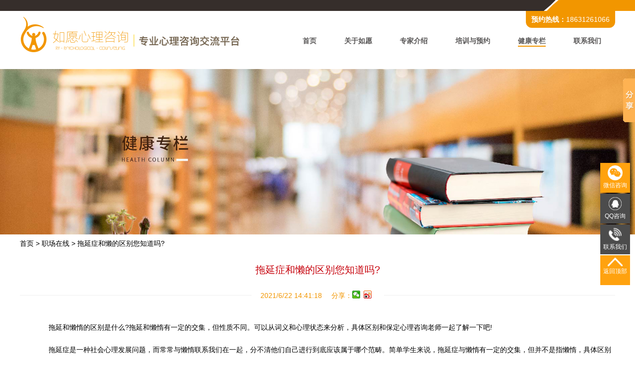

--- FILE ---
content_type: text/html
request_url: http://www.ruyuanxinli.com/html/View_4896.html
body_size: 7025
content:
<!DOCTYPE html>
<html lang="en">
<head>
    <meta charset="UTF-8">
    <meta name="renderer" content="webkit">
    <meta http-equiv="X-UA-Compatible" content="IE=edge">
    <meta name="viewport" content="width=device-width, minimum-scale=1, maximum-scale=1,user-scalable=no">
	<link rel="shortcut icon" type="image/x-icon" href="/images/bitbug.ico" />
    <title>拖延症和懒的区别您知道吗?-如愿心理咨询工作室</title>
    <link rel="stylesheet" href="/css/reset.css">
    <link rel="stylesheet" href="/css/new-nr.css">
</head>
<body>
   <div class="heade">
        <div class="h-top">
            <div class="h-t-lf">
                <div class="h-t-w"></div>
            </div>
            <div class="h-t-rg"></div>
        </div>
        <div class="h-box">
            <div class="h-auto wrap">
                <div class="h-b-lf">
                    <a href="/Index.html"><img src="/img/index/logo-pc.png" alt="保定心理催眠治疗"></a>
                    <!-- 手机端logo -->
                    <a href="/Index.html"><img class="sj-logo" src="/img/index/logo.png" alt="保定心理咨询"></a>
                </div>
                <div class="h-b-rg">
                    <ul>
                        <li><a href="/Index.html">首页</a></li>
                        <li><a href="/html/list_1656.html">关于如愿</a></li>
                        <li><a href="/html/list_1672.html">专家介绍</a></li>
                        <li><a href="/html/list_1662.html">培训与预约</a></li>
                        <li><a href="/html/list_1670.html">健康专栏</a></li>
                        <li><a href="/html/lxwm.html">联系我们</a></li>
                    </ul>
                </div>
                <div class="h-iphone"><b>预约热线：</b>18631261066</div>
                <!-- 手机导航栏开始 -->
                <div class="sj-header">
                    <!-- 图标 -->
                    <div class="sj-head">
                        <li></li>
                        <li></li>
                        <li></li>
                    </div>
                    <!-- 侧拉菜单开始 -->
                    <div class="sj-nr">
                        <ul>
                            <li>
                                <a href="/Index.html">首页</a>
                            </li>
                            <li>
                                <a href="/html/list_1656.html">关于如愿</a>
                            </li>
                            <li>
                                <a href="/html/list_1672.html">专家介绍</a>
                            </li>
                            <li>
                                <a href="/html/list_1662.html">培训与预约</a>
                            </li>
                            <li>
                                <a href="/html/list_1670.html">健康专栏</a>
                            </li>
                            <li>
                                <a href="/html/lxwm.html">联系我们</a>
                            </li>
                        </ul>
                    </div>
                    <!-- 侧拉菜单结束 -->
                </div>
                <!-- 手机导航栏结束 -->
            </div>
        </div>
    </div>
    
    <div class="banner">
        <img src="/img/new/banner.jpg" alt="保定心理咨询">
    </div>

    <div class="main">
        <!--面包屑开始-->
        <div class="bread">
            <a href="/">首页 &gt</a>
            <a href="/html/list_1668.html">职场在线 &gt</a>
            <a>拖延症和懒的区别您知道吗?</a>
        </div>
        <!--面包屑结束-->
 
        <!--主体内容开始-->
        <div class="content">
            <div class="content-title">拖延症和懒的区别您知道吗?</div>
            <div class="content-time">
                <div class="time-font">
                    <span class="date">2021/6/22 14:41:18</span>
                    <!--分享代码go-->
                    <div class="bdsharebuttonbox" data-tag="share_1">
                        <span class="sp">分享：</span>
                        <a href="#" class="bds_weixin" data-cmd="weixin" title="分享到微信"></a>
                        <a class="bds_tsina" data-cmd="tsina"></a>
                    </div>
                    <!--分享代码end-->
                </div>
            </div>
            <!-- <div class="content-font1">
            <p>石家庄宝龙典当有限责任公司成立于2002年</p>
            <p>是河北省最早成立的典当连锁企业,河北省典当行业协会理事单位</p>
            <p>石家庄典当协会会员单位.</span>
        </div>-->
            <div class="news-content">
                <div id="MyContent"><p>　　拖延和懒惰的区别是什么?拖延和懒惰有一定的交集，但性质不同。可以从词义和心理状态来分析，具体区别和保定心理咨询老师一起了解一下吧!</p><p>　　拖延症是一种社会心理发展问题，而常常与懒惰联系我们在一起，分不清他们自己进行到底应该属于哪个范畴。简单学生来说，拖延症与懒惰有一定的交集，但并不是指懒惰，具体区别如下：</p><p>　　一、从词义来分析</p><p>　　拖延被定义为由于消极和可避免的后果而推迟的行为; 
懒惰是生活的一个词。与拖延相关的因素一般是低自信、缺乏动力、冲动分心和疏远奖励，而与懒惰相关的因素一般是懈怠、懒惰、缺乏行动欲望等，主要是由于缺乏动力而不是心理因素。</p><p>　　从懒惰的根本原因来说，因为缺乏动力而拖延做事不一定是拖延，但有时候是自我保护。但当不得不做，而且及时做更有优势的时候，因为“懒”而造成的拖延，也算是拖延。</p><p>　　这么简单说来，处于“懒惰”状态的人们生活可能是自得其乐的，而并非企业产生一些消极影响情绪。另外，从拖延的原因分析来看，它绝不限于“懒”，情绪管理问题、分心问题研究以及网络延迟时间问题(即：回报遥远)，都可能通过引发学生拖延。所以直接给自己或别人贴上这两个标签，都是太武断的。</p><p style="text-align: center;"><a href="javascript:;" onclick="showimg('/UploadFiles/2021-06-22/16243441209906172.jpg');"><img src="/UploadFiles/2021-06-22/16243441209906172.jpg" alt="拖延症和懒的区别您知道吗?" onmousewheel="return bbimg(this)" onload="javascript:resizepic(this)" border="0"/></a></p><p>　　二、从精神状态分析</p><p>　　拖延症患者愿意相信自己有特殊的天赋或“非凡的”潜力，但私下里，他们害怕自己没有。他们不敢尽力，害怕自己可能会发现自己没有那么聪明，那么有才华，那么特别。他们也会拖延。他们不寻求所需的心理治疗，所以他们可以把失败归咎于焦虑。他们吸毒酗酒，所以可以怪宿醉失眠。他们接受了这项任务，但未能付诸实施。具有讽刺意味的是，他们害怕失败，但最终却阻碍了他们的成功。虽然他们的自尊暂时得到了保护，但从长远来看，他们错过了自己的目标，最终生活在遗憾和失败中。</p><p>　　缓解办法：</p><p>　　1.试着接受你有拖延症。</p><p>　　2.总是这样问自己: ”我现在做的事情是最重要的吗? ”这是 facebook 
创始人扎克伯格的经历，他很忙，但从不拖延，每年，你可以用这个简单的句子，完成许多看似不可能的任务和计划。</p><p>　　3.固定一个时间，养成良好习惯：比如我们每晚7-9点，雷打不动的坐在书桌前，不玩手机已经不玩网络游戏，有点无聊啊，那总得干点什么吧?不如试试开始研究工作或学习吧!你会发现，能提前设计完成企业很多重要任务，让你自己都吃惊，而且可以越做越轻松，信心也越来越足，心理发展负担也会烟消云散，记得老师及时给予奖励学生自己哦。</p><p>　　4.学会如何分清工作主次，把要做的事情我们分好优先级。</p><p>　　分类:生活中会出现一些意想不到的紧急问题。成功的人把时间花在最重要的事情上，而不是最紧急的事情上。把所有工作分为急而不急、急而不重、不急不重四类，依次完成。</p><p>　　分解:把大任务分解成小任务。</p><p>　　5.消除环境干扰。关掉微信、QQ，关掉一些音乐，关掉电视……将一切会影响你工作学习效率的东西统统进行隔离，全心全力地去做这样一件什么事情。</p><p style="text-align: center;"><a href="javascript:;" onclick="showimg('/UploadFiles/2021-06-22/16243441576537214.jpg');"><img src="/UploadFiles/2021-06-22/16243441576537214.jpg" alt="拖延症和懒的区别您知道吗?" onmousewheel="return bbimg(this)" onload="javascript:resizepic(this)" border="0"/></a></p><p>　　6.相互监督。</p><p>　　7.设定更具体的目标。你也许应该把任务分解成可控的目标。当你的家看起来像一个垃圾场时，马上保持一尘不染可能不现实，但花15分钟清理你的桌子并不难。</p><p>　　8.不要给自己太长时间。心理学家弗瓦尔发现，花两年时间完成论文的研究生，总能给自己一些放松和休息的时间。那些花三年以上时间写论文的人，几乎每分钟都在收集信息，写东西。所以，有时候工作时间拖得越久，工作效率就越低。</p><p>　　9.别美化环境压力。不要我们相信像“压力影响之下发展必有勇夫”这样的错误这一说法。你可以列一个工作时间表，设定好短期、中期和长期战略目标，以避免把所有这些事情都耽搁到最后一分钟。</p><p>　　10.寻求专业帮助。如果拖延症严重到影响你的职业生涯，去看心理医生。认知行为疗法可能会有帮助，可以来如愿心理前来咨询了解哦!</p><p><br/></p></div>

            </div>
            <div class="btn">
                <a href="/html/list_1668.html">返回专栏文章</a>
            </div>
        </div>
        <div class="news-content-end"></div>
        <!--主体内容结束-->
    </div>

    <div class="footer">
        <div class="f-auto wrap">
            <div class="f-logo"><img src="/img/index/logo.png" alt="保定心理催眠治疗"></div>
            <div class="f-lumu">
                <ul>
                    <li><a href="/Index.html">首页&nbsp&nbsp&nbsp&nbsp&nbsp&nbsp</a></li>
                    <li><a href="/html/list_1672.html">专家介绍</a></li>
                    <li><a href="/html/list_1662.html">培训与预约</a></li>
                </ul>
                <ul>
                    <li><a href="/html/list_1656.html">关于如愿</a></li>
                    <li><a href="/html/list_1670.html">健康专栏</a></li>
                    <li><a href="/html/lxwm.html">联系我们</a></li>
                </ul>
            </div>
            <div class="f-home">
                <ul>
                    <li><span><img src="/img/index/f-icon1.png" alt="保定心理咨询"></span>保定市未来石2号楼7-56室</li>
                    <li><span><img src="/img/index/f-icon2.png" alt="保定儿童心理咨询"></span>186-3126-1066</li>
                    <li><span><img src="/img/index/f-icon3.png" alt="保定青少年心理咨询"></span>乘27、29、39、4、70路东湖·关汉卿大剧院下车路北
</li>
                </ul>
            </div>
            <div class="f-wx">
                <ul>
                    <li>
                        <img src="/img/index/wx1.jpg" alt="保定心理咨询">
                        <p>获取心理资讯</p>
                    </li>
                    <li>
                        <img src="/img/index/wx2.jpg" alt="保定心理咨询">
                        <p>扫描二维码关注</p>
                    </li>
                </ul>
            </div>
        </div>
    </div>
    <div class="footer-bttom">版权所有 如愿心理咨询 备案号：


<a href="http://beian.miit.gov.cn/">冀ICP备19006757号-1</ a></div>

    <!-- 侧边列表开始 -->
    <div class="fixd">
        <div class="f-box">
            <img src="/img/index/wechat.png" alt="保定心理咨询">
            <span>微信咨询</span>
            <div class="f-img">
                <img src="/img/index/wx1.jpg" alt="保定心理咨询">
            </div>
        </div>
        <div class="f-box">
            <a href="http://wpa.qq.com/msgrd?v=3&uin=2424661718&site=qq&menu=yes" target="_black" title="点击咨询">
              <img src="/img/index/QQ.png" alt="保定心理咨询">
              <span>QQ咨询</span>
            </a>
        </div>
        <div class="f-box">
            <img src="/img/index/ydh.png" alt="保定心理咨询">
            <span>联系我们</span>
            <div class="phone">
                <p>TEL:</p>
                <p>18631261066</p>
            </div>
        </div>
        <div class="f-box goto">
            <img src="/img/index/fh.png" alt="保定心理咨询">
            <span>返回顶部</span>
        </div>
    </div>
    <!-- 侧边列表结束 -->


<script>
var _hmt = _hmt || [];
(function() {
  var hm = document.createElement("script");
  hm.src = "https://hm.baidu.com/hm.js?9fccde783199a4c841e186da11aa9ba3";
  var s = document.getElementsByTagName("script")[0]; 
  s.parentNode.insertBefore(hm, s);
})();
</script>

</body>
<script src="/js1/jquery-3.3.1.min.js"></script>
<script src="/js1/heade.js"></script>
<script src="/js1/share.js"></script>
<script src="/js1/jquery-1.9.1.min.js"></script>
<script>
   $(function(){
      $(function(){
      $(".h-b-rg li").eq(4).addClass("pc-hello");
      $(".h-b-rg li").click(function(){
        $(".h-b-rg li").removeClass("pc-hello");
        $(this).addClass("pc-hello");
      });
    });
   })
</script>
<script>
    $(function(){
      $(".sj-nr li").eq(4).addClass("sj-hello");
      $(".sj-nr li").click(function(){
        $(".sj-nr li").removeClass("sj-hello");
        $(this).addClass("sj-hello");
      });
    });
</script>
</html>

--- FILE ---
content_type: text/html
request_url: http://www.ruyuanxinli.com/js1/jquery-1.9.1.min.js
body_size: 1568
content:
<!DOCTYPE html PUBLIC "-//W3C//DTD XHTML 1.0 Strict//EN" "http://www.w3.org/TR/xhtml1/DTD/xhtml1-strict.dtd">
<html xmlns="http://www.w3.org/1999/xhtml">
<head>
<meta http-equiv="content-type" content="text/html; charset=gbk" />
<title>404</title>
<style type="text/css">
body{margin:0;padding:0;font:14px/1.6 Arial,Sans-serif;background:#fff url(404.jpg) repeat-x;}
a:link,a:visited{color:#007ab7;text-decoration:none;}
h1{
	position:relative;
	z-index:2;
	width:540px;
	height:0;
	margin:110px auto 15px;
	padding:230px 0 0;
	overflow:hidden;
	xxxxborder:1px solid;
	background-image: url(image/Main.jpg);
	background-repeat: no-repeat;
}
h2{
	position:absolute;
	top:17px;
	left:187px;
	margin:0;
	font-size:0;
	text-indent:-999px;
	-moz-user-select:none;
	-webkit-user-select:none;
	user-select:none;
	cursor:default;
	width: 534px;
}
h2 em{display:block;font:italic bold 200px/120px "Times New Roman",Times,Serif;text-indent:0;letter-spacing:-5px;color:rgba(216,226,244,0.3);}
.link a{margin-right:1em;}
.link,.texts{width:540px;margin:0 auto 15px;color:#505050;}
.texts{line-height:2;}
.texts dd{margin:0;padding:0 0 0 15px;}
.texts ul{margin:0;padding:0;}
.portal{color:#505050;text-align:center;white-space:nowrap;word-spacing:0.45em;}
.portal a:link,.portal a:visited{color:#505050;word-spacing:0;}
.portal a:hover,.portal a:active{color:#007ab7;}
.portal span{display:inline-block;height:38px;line-height:35px;background:url(img/portal.png) repeat-x;}
.portal span span{padding:0 0 0 20px;background:url(img/portal.png) no-repeat 0 -40px;}
.portal span span span{padding:0 20px 0 0;background-position:100% -80px;}
.STYLE1 {
	font-family: Arial, Helvetica, sans-serif;
	font-size: 65px;
}
</style>
<!--[if lte IE 8]>
<style type="text/css">
h2 em{color:#e4ebf8;}
</style>
<![endif]-->
</head>
<body>
    <h1></h1>
    <h2><em><span class="STYLE1">404 Error&nbsp;&nbsp; </span></em>:�����ҵ�ҳ�治����,�����ѱ�ɾ�������������ַ!</h2>
<p class="link">
        <a href="http://www.youranxinli.com">&#9666;������ҳ</a>
        <a href="http://www.youranxinli.com">&#9666;������һҳ</a>
    </p>
    <dl class="texts">
        <dt>��Ȼ������ѯ(www.youranxinli.com)������ϵ�����ܲ�����������Ҫ��ҳ��.�뷵�صȴ���Ϣ..</dt>
<dd>
            <ul>
                <li>��Ҫ������?</li>
                <li>ȷ����Ҫ������?</li>
                <li>������ȷ����Ҫ������?</li>
                <li>�ð�.���������Ҫ��Ҫ���ȷ�����ذ�</li>
            </ul>
        </dd>
    </dl>

    </span></span></span></p>
</body>
</html>


--- FILE ---
content_type: text/css
request_url: http://www.ruyuanxinli.com/css/new-nr.css
body_size: 874
content:
.banner img { width: 100%; display: block; }

/*主体内容go*/
strong{
  font-weight: bold;
}
.main { width: 1200px; margin: 0 auto; }

.content { margin-top: 30px; }

.content-title { font-size: 20px; text-align: center; color: #c6010b; }

.content-time { position: relative; text-align: center; height: 32px; line-height: 32px; font-size: 14px; color: #151515; margin: 20px 0 35px; }

.content-time:after { content: ''; position: absolute; z-index: -1; left: 0; width: 100%; top: 17px; height: 1px; background-color: #efefef; }

.content-time .time-font { display: inline-block; background-color: #fff; padding: 0 18px; }

.content-time .time-font .date { display: inline-block; margin-right: 15px; vertical-align: middle; color: #F29600; }

/*分享样式开始*/
.bdsharebuttonbox { display: inline-block; vertical-align: middle; }

.bdsharebuttonbox .sp { float: left; line-height: 32px; color: #F29600; }

/*分享样式结束*/
.content-font1 p { font-size: 12px; text-align: center; line-height: 30px; }

.news-content { margin-top: 30px; }

.news-content img { display: block; margin: 0 auto; }

.news-content p { line-height: 30px; margin: 15px 0; text-indent: 30px; }

.news-content-end { height: 1px; background-color: #efefef; margin-top: 25px; }

.btn { width: 100px; text-align: center; padding: 0 15px; background-color: #F29600; margin: 0 auto; cursor: pointer; }

.btn a { font-size: 16px; color: #FFF; line-height: 35px; }
.bread{margin-top: 10px;}

/*主体内容end*/
@media screen and (max-width: 1219px) { .main { width: 95%; } }
@media screen and (max-width: 768px) { .news-content img { width: 100%; }
  .content-title { font-size: 18px; }
  .bread a { font-size: 12px; } }

/*# sourceMappingURL=new-nr.css.map */


--- FILE ---
content_type: application/javascript
request_url: http://www.ruyuanxinli.com/js1/heade.js
body_size: 569
content:
//手机切换菜单
(function () {
    var sj_nr = $('.sj-nr');
    var main = $('body');
    $('.sj-head').bind('click', function () {
        if (sj_nr.css('right') != 0 + 'px') {
            sj_nr.css('right','0');
            main.css('right', '60%');
        } else {
            sj_nr.css('right', '-100%');
            main.css('right', '0');
        };
    });
})();

//返回顶部
(function(){
    function GoTop(box) {
        var box = document.getElementsByClassName(box)[0];
        var timer = null;
        box.onclick = function () {
            cancelAnimationFrame(timer);
            timer = requestAnimationFrame(function fn() {
                var oTop = document.body.scrollTop || document.documentElement.scrollTop;
                if (oTop > 0) {
                    document.body.scrollTop = document.documentElement.scrollTop = oTop - 50;
                    timer = requestAnimationFrame(fn);
                } else {
                    cancelAnimationFrame(timer);
                }
            });
        };
    };
    GoTop('goto');
})();

--- FILE ---
content_type: application/javascript
request_url: http://www.ruyuanxinli.com/js1/share.js
body_size: 509
content:
// JavaScript Document

//百度分享
window._bd_share_config = {
		common : {		
			bdText : '',	
			bdDesc : '宝龙典当行',	
			bdUrl : '', 	
			bdPic : '',		
		},
		share : [{
			"bdSize" : 16
		}],
		slide : [{	   
			bdImg : 0,
			bdPos : "right",
			bdTop : 100
		}],
	
	}
with(document)0[(getElementsByTagName('head')[0]||body).appendChild(createElement('script')).src='http://bdimg.share.baidu.com/static/api/js/share.js?cdnversion='+~(-new Date()/36e5)];